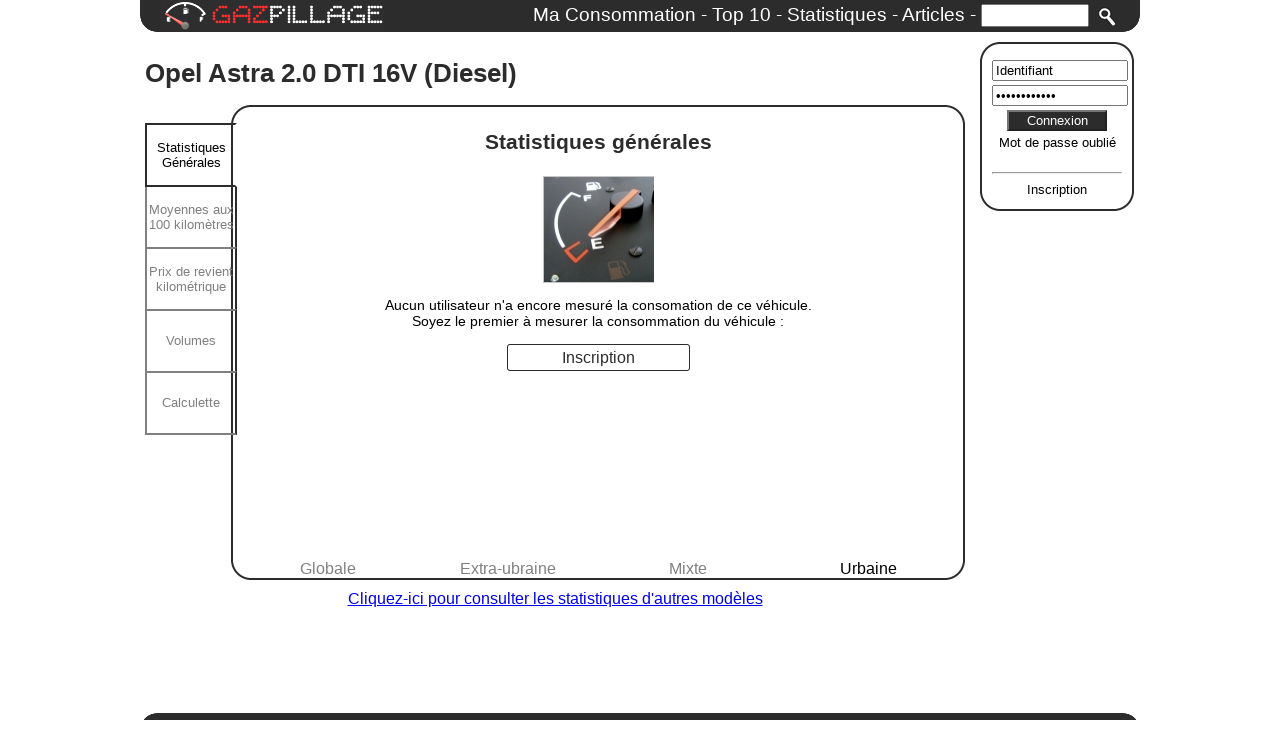

--- FILE ---
content_type: text/html; charset=utf-8
request_url: https://www.gazpillage.com/consommation/statistiques/Diesel/urbaine/Opel/Astra/2_0+DTI+16V.html
body_size: 2514
content:
<!DOCTYPE html PUBLIC "-//W3C//DTD XHTML 1.0 Transitional//EN" "http://www.w3.org/TR/xhtml1/DTD/xhtml1-transitional.dtd">
<html xmlns="http://www.w3.org/1999/xhtml" xml:lang="en" lang="en">
<head>
<meta http-equiv="Content-Type" content="text/html; charset=utf-8" />
<meta name="title" content="Statistiques sur la consommation de carburant urbaine : Opel Astra 2.0 DTI 16V (Diesel)" />
<meta name="description" content="Statistiques sur la consommation de carburant  urbaine : Opel Astra 2.0 DTI 16V (Diesel)" />
<meta name="robots" content="index, follow" />
<meta name="keywords" content="consommation, consommation moyenne, carburant, essence, gazole, e85, voiture, auto, moto, véhicule, suivre, comparer, sp95, sp98, sans plomb, sans plomb 95, sans plomb 98, moyenne aux cent kilomètres, litre aux cent kilomètres, litres au 100 km, moyenne au 100 km, renault, peugeot, citroen, audi, bmw, mercedes, toyota, ford, vw, volkswagen, fiat, volvo" />
<meta name="language" content="fr" />
<meta name="imagetoolbar" content="" />
<title>Statistiques sur la consommation de carburant urbaine : Opel Astra 2.0 DTI 16V (Diesel)</title>
<link rel="shortcut icon" href="/favicon.ico" />
<script type="text/javascript" src="/js/open-flash-chart.js"></script>
<link rel="stylesheet" type="text/css" media="screen" href="/css/screen.css" />
</head>
<body>
	<div id="glob">
		<div id="header">
			<div id="header-left">
				<a href="http://www.gazpillage.com" >
					<img alt="gazpillage" src="/images/gazpillage2.png" />				</a>
			</div>
			<div id="header-right">
									<a title="Connectez-vous pour suivre et comparer la consommation de votre véhicule avec les autres utilisateurs." href="/connexion.html">Ma Consommation</a> -
								<a title="Les véhicules qui consomment le plus et le moins de carburant" href="/top-10-des-voitures-consommant-le-plus-et-le-moins.html">Top 10</a> -
				<a title="Statistiques des consommations des utilisateurs classées par véhicules" href="/consommation.html">Statistiques</a> -
				<a title="Quelques articles pour comprendre comment calculer votre consommation moyenne et consommer moins de carburant" href="/articles.html">Articles</a> - 
				
				
				<form action="/recherche.html" id="cse-search-box">
				  <div>
				    <input type="hidden" name="cx" value="partner-pub-8500644783072969:yyjwlrixcic" />
				    <input type="hidden" name="cof" value="FORID:10" />
				    <input type="hidden" name="ie" value="UTF-8" />
				    <input type="text" name="q" size="8" />
				    <input type="submit" name="sa" value="Rechercher" />
				  </div>
				</form>

				<script type="text/javascript" src="http://www.google.fr/coop/cse/brand?form=cse-search-box&amp;lang=fr"></script>

			</div>
		</div><!-- header -->
		<div id="page">
			<div id="rightbar">
			<div id="menutl"><div id="menutr"></div></div>
			<div id="menu">
				
									<form method="post" action="/connexion.html">			    <input type="text" name="login" id="login" value="Identifiant" size="16" maxlength="20" onfocus="this.value=''" />			    <input type="password" name="password" id="password" value="Mot de passe" size="16" maxlength="20" onfocus="this.value=''" />				  <center><input type="submit" name="commit" value="Connexion" class="connect" /></center>
					</form>
					<a class="oubli" href="/user/newpass.html">Mot de passe oublié</a><br />
					<hr />
					<a href="/inscription.html">Inscription</a>							</div>
			<div id="menubl"></div><div id="menubr"></div>
			<div id="pub">
				<!-- BEGIN PARTNER PROGRAM - DO NOT CHANGE THE PARAMETERS OF THE HYPERLINK -->
				<!-- <a href="http://clic.reussissonsensemble.fr/click.asp?ref=463735&site=5754&type=b3&bnb=3" target="_blank">
				<img src="http://banniere.reussissonsensemble.fr/view.asp?ref=463735&site=5754&b=3" border="0" alt="Porte Secrete" width="120" height="90" /></a><br /> -->
				<!-- END PARTNER PROGRAM -->
				<br />
				<script type="text/javascript"><!--
				google_ad_client = "pub-8500644783072969";
				google_ad_slot = "4971297096";
				google_ad_width = 120;
				google_ad_height = 240;
				//-->
				</script>
				<!-- <script type="text/javascript" src="http://pagead2.googlesyndication.com/pagead/show_ads.js"></script> -->
			</div>
			</div>
			<div id="main">
				<h1>Opel Astra 2.0 DTI 16V (Diesel)</h1>

<div id="tabinfo">
	<div id="tabgraph">
		<div id="tabgraphtl"><div id="tabgraphtr"></div></div>
		<div id="tabpartial">
			<h2>Statistiques générales</h2>

<div class="noplein">
	<div class="graph">
	<img alt="reservoir vide" src="/images/reservoir_vide.png" />	</div>
	<p>
	Aucun utilisateur n&#x27;a encore mesur&eacute; la consomation de ce v&eacute;hicule.<br />
	Soyez le premier &agrave; mesurer la consommation du v&eacute;hicule :
	</p>
	<center>
			<a class="rlink" href="/inscription.html">Inscription</a>		</center>
</div>		</div>
		<div id="tabbar">
			<div class="tabsmenu sselected"><a href="/consommation/statistiques/Diesel/urbaine/Opel/Astra/2_0+DTI+16V.html">Urbaine</a></div><div class="tabsmenu"><a href="/consommation/statistiques/Diesel/mixte/Opel/Astra/2_0+DTI+16V.html">Mixte</a></div><div class="tabsmenu"><a href="/consommation/statistiques/Diesel/extra_urbaine/Opel/Astra/2_0+DTI+16V.html">Extra-ubraine</a></div><div class="tabsmenu"><a href="/consommation/statistiques/Diesel/globale/Opel/Astra/2_0+DTI+16V.html">Globale</a></div>		</div>
		<div id="tabgraphbl"></div><div id="tabgraphbr"></div>
	</div><!-- tabgraph -->
	<div id="tabver">
	<div class="tabmenu selected"><div class="centered2"><p><a href="/consommation/statistiques/Diesel/urbaine/Opel/Astra/2_0+DTI+16V.html">Statistiques G&eacute;n&eacute;rales</a></p></div></div><div class="tabmenu"><div class="centered2"><p><a href="/consommation/moyenne/Diesel/urbaine/Opel/Astra/2_0+DTI+16V.html">Moyennes aux 100 kilom&egrave;tres</a></p></div></div><div class="tabmenu"><div class="centered2"><p><a href="/consommation/prixkm/Diesel/urbaine/Opel/Astra/2_0+DTI+16V.html">Prix de revient kilom&eacute;trique</a></p></div></div><div class="tabmenu"><div class="centered2"><p><a href="/consommation/volume/Diesel/urbaine/Opel/Astra/2_0+DTI+16V.html">Volumes</a></p></div></div><div class="tabmenu"><div class="centered2"><p><a href="/consommation/calculette/Diesel/urbaine/Opel/Astra/2_0+DTI+16V.html">Calculette</a></p></div></div>	</div>
	<div style="clear:both;"></div>
</div><!-- tabinfo -->

	<center><a href="/nuage/Opel/Astra.html">Cliquez-ici pour consulter les statistiques d'autres modèles</a></center>
				<div id="pub_bas">
					<center>
					<!-- BEGIN PARTNER PROGRAM - DO NOT CHANGE THE PARAMETERS OF THE HYPERLINK -->
					<!-- ><a href="http://clic.reussissonsensemble.fr/click.asp?ref=463735&site=5754&type=b20&bnb=20" target="_blank">
					<img src="http://banniere.reussissonsensemble.fr/view.asp?ref=463735&site=5754&b=20" border="0" alt="Porte Secrete" width="243" height="60" /></a><br /> -->
					<!-- END PARTNER PROGRAM -->
					<!-- BEGIN PARTNER PROGRAM - DO NOT CHANGE THE PARAMETERS OF THE HYPERLINK -->
					<!-- ><a href="http://clic.reussissonsensemble.fr/click.asp?ref=463735&site=4968&type=b18&bnb=18" target="_blank">
					<img src="http://banniere.reussissonsensemble.fr/view.asp?ref=463735&site=4968&b=18" border="0" alt="Annonce Auto Gratuite !" width="234" height="60" /></a> -->
					<!-- END PARTNER PROGRAM -->
					<!-- BEGIN PARTNER PROGRAM - DO NOT CHANGE THE PARAMETERS OF THE HYPERLINK -->
					<!-- ><a href="http://clic.reussissonsensemble.fr/click.asp?ref=463735&site=6325&type=b4&bnb=4" target="_blank">
					<img src="http://banniere.reussissonsensemble.fr/view.asp?ref=463735&site=6325&b=4" border="0" alt="Automobile Club" width="234" height="60" /></a><br /> -->
					<!-- END PARTNER PROGRAM -->
					</center>
				</div>
			</div>
		</div> <!-- page -->
		<div id="prefooter"></div>
	<div id="footer">
		<span class="float-right" style="padding-right:20px; font-size:10px">
			<a href="/mentions-legales.html">Mentions l&eacute;gales</a> - 
			<a href="/conditions-generales-utilisation.html">CGU</a> 
		</span>
		<a href="/pages/contact.html">Nous contacter</a> - 
		<a href="http://blog.gazpillage.com/">Notre blog</a> - 
		<a href="/suivre-sa-consommation-avec-son-iphone.html">Application iPhone</a> - 
		<a href="/questions-frequentes.html">Questions fréquentes</a>	</div>
		<!-- Piwik -->
	<script type="text/javascript">
	var pkBaseURL = (("https:" == document.location.protocol) ? "https://piwik.openium.fr/" : "http://piwik.openium.fr/");
	document.write(unescape("%3Cscript src='" + pkBaseURL + "piwik.js' type='text/javascript'%3E%3C/script%3E"));
	</script>
	<script type="text/javascript">
	<!--
	piwik_action_name = '';
	piwik_idsite = 8;
	piwik_url = pkBaseURL + "piwik.php";
	piwik_log(piwik_action_name, piwik_idsite, piwik_url);
	//-->
	</script>
	<!-- /Piwik -->
		</div><!-- glob -->
</body>
</html>


--- FILE ---
content_type: text/css
request_url: https://www.gazpillage.com/css/screen.css
body_size: 2648
content:
html{
	height:100%;
}
body {
	font-family:'Lucida Grande',Verdana,Arial,Sans-Serif;
	width:1000px;
	height:100%;
	margin:0px;
	padding:0px;
	margin-left:auto;
	margin-right:auto;
	_font-size:16px;
	!font-size:16px;
}
#glob{
	min-height:100%;
	_height:100%;
	position:relative;
}
#prefooter{
	padding-bottom:27px;
}
a img{
	border:0px;
}
a:hover img {
	border:0px;
}
h1, h2, h3 {
	color:#2C2C2C;
	font-family:'Trebuchet MS', 'Lucida Grande', Verdana, Arial, Sans-Serif;
	font-weight:bold;
}
h1 {
	font-size:1.6em;
}
h2{
	font-size:1.3em;
}
h3{
	font-size: 1.1em;
}
p {
	font-size:0.9em;
	text-align:justify;
}
ul{
	padding-left:35px;
}
li{
	padding-bottom:5px;
}
ol{
	padding-left:35px;
}
#gaz-presentation{
	width:100%;
	margin-left:auto;
	margin-right:auto;
}
#header{
	height:32px;
	padding-left:20px;
	padding-right:20px;
	background-image:url('../images/band.png');
}
#header a {
	color:white;
	text-decoration:none;
}
#header img{
	display:block;
}
#header-left{
	float:left;
}
#header-right{
	font-size:1.2em;
	line-height:30px;
	font-family:Arial;
	color:white;
	float:right;
}
#footer{
	clear:both;
	background-color:#2C2C2C;
	font-size:0.9em;
	line-height:25px;
	font-family:Arial;
	color:white;
	height:27px;
	background-image:url('../images/foot.png');
	position:absolute;
	width:980px;
	bottom:0px;
	padding-left:20px;
}
#footer a {
	color:white;
	text-decoration:none;
}
#page{
	padding:5px;
	padding-top:10px;
}
#main{
	width:820px;
}
#rightbar{
	margin-left:835px;
	position:fixed;
	_position:absolute;
}
#menutr{
	background:url('../images/tr.png') no-repeat top right;
	width:154px;
	height:18px;
	margin-bottom:-18px;
}
#menutl{
	background:url('../images/tl.png') no-repeat top left;
	width:100%;
	margin-bottom:-18px;
	height:18px;
	float:left;
	position:relative;
}
#menubr{
	background:url('../images/br.png') no-repeat bottom right;
	width:154px;
	height:18px;
	margin-top:-18px;
}
#menubl{
	background:url('../images/bl.png') no-repeat bottom left;
	width:100%;
	margin-top:-18px;
	height:18px;
	float:left;
	position:relative;
}
#menu{
	width:130px;
	padding-top:12px;
	padding-bottom:12px;
	padding-left:10px;
	padding-right:10px;
	border:2px solid #2C2C2C;
}
#menu a {
	display:block;
	color:black;
	text-decoration:none;
	margin-top:4px;
	text-align:center;
	font-size:0.8em;
}
#menu hr{
	margin-top:4px;
}
#menu input{
	margin-top:4px;
}
#login {
	width:128px;
}
#password {
	width:128px;
}
#password_bis{
	width:128px;
}
#pub{
	padding:20px;
	padding-top: 10px;
}
.connect{
	width:100px;
	background-color:#2C2C2C;
	color:white;
	margin-left:auto;
	margin-right:auto;
}
.oubli{
	font-size:0.8em;
}
#menu ul a {
	text-align: left;
	font-style: italic;
}
#menu ul{
	list-style-type: none;
	padding: 0;
	margin: 0;
}
#menu ul li{
	width: 140px;
}
#menu ul li img{
	vertical-align: middle;
}
.tirets{
	border-top: 1px dashed gray;
	margin: 0px;
}
/* tableau double entrée */
#tabinfo{
	width:820px;
	padding-bottom:10px;
}
#tabver{
	padding-top:20px;
	float:left;
	position:absolute;
	z-index:2;
}
.tabmenu{
	border:2px solid gray;
	border-right:2px solid #2C2C2C;
	height:60px;
	margin-top:-2px;
	text-align:center;
	display:table;
	width:88px;
	position:relative;
	overflow:hidden;
	z-index:1;
}
.centered2{
	position:relative;
	*position:absolute;
	*top:50%;
	display:table-cell;
	vertical-align:middle;
}
.centered2 p{
	text-align:center;
	font-size:0.8em;
	position:relative; *top:-50%; !left:-50%;
}
.tabmenu a{
	text-decoration:none;
	color:gray;
}
.tabsmenu{
	width:180px;
	text-align:center;
	float:right;
}
.tabsmenu a{
	text-decoration:none;
	color:gray;
}
.selected{
	position:relative;
	border:2px solid #2C2C2C;
	border-right:2px solid white;
	z-index:2;
}
.selected a{
	text-decoration:none;
	color:black;
}
.not_selected a{
	text-decoration:none;
	color:gray;
}
.sselected a{
	text-decoration:none;
	color:black;
}
#tabgraphtr{
	background:url('../images/tr.png') no-repeat top right;
	width:730px;
	height:18px;
	margin-bottom:-18px;
	float:right;
	position:relative;
	z-index:2;
	margin-right:-7px;
	_right:-7px;
}
#tabgraphtl{
	background:url('../images/tl.png') no-repeat top left;
	width:727px;
	margin-top:-7px;
	margin-bottom:-18px;
	height:18px;
	float:right;
	z-index:2;
	position:relative;
	!left:-7px;
}
#tabgraphbr{
	background:url('../images/br.png') no-repeat bottom right;
	width:730px;
	margin-top:-18px;
	height:18px;
	float:right;
	z-index:2;
	position:relative;
	margin-right:-7px;
	!right:3px;
	_right:-2px;
	bottom:-2px;
}
#tabgraphbl{
	background:url('../images/bl.png') no-repeat bottom left;
	width:727px;
	margin-top:-18px;
	height:18px;
	float:right;
	z-index:2;
	position:relative;
	!left:-7px;
	bottom:-2px;
}
#tabgraph{
	width:720px;
	left:4px;
	_left:11px;
	padding:5px;
	padding-bottom:0px;
	float:right;
	border:2px solid #2C2C2C;
	position:relative;
	z-index:1;
}
.noplein p{
	text-align:center;
	vertical-align:middle;
}
/* Safari */
@media screen and (-webkit-min-device-pixel-ratio:0) 
{ 
	#tabgraph{left:0px;}
}
#tabgraph h2{
	text-align:center;
}
#tabbar{
	position:relative;
	z-index:4;
	width:720px;
	padding-bottom:5px;
}
#tabpartial{
	min-height:430px;
	_height:430px;
}
/* divers */
.adddepense{
	border: 1px solid black;
	padding: 3px;
	float: right;
}
.centable{
	margin-left:auto;
	margin-right:auto;
	width:100%;
	text-align:center;
}
.centable thead{
	font-size:1.2em;
}
#pub_bas{
	clear :both;
	width :728px;
	height :90px;
	padding-top: 10px;
	margin-left:auto;
	margin-right:auto;
}
.form-row input {
	margin-left:10px;
}
.form-row label {
	display:inline-table;
	min-width:140px;
}
.form_error{
	color:#DA261D;
	text-align:center;
}
.addplein{
	width:100%;
}
.oldfourn{
	width:74%;
}
.creation{
	width:80%;
}
.graph {
	padding-top:5px;
	text-align:center;
	margin-left:auto;
	margin-right:auto;
	margin-top :10px;
	margin-bottom :10px;
}
.float-right{
	float:right;
	padding-left:15px;
}
.float-left{
	float:left;
	padding-right:15px;
}
.articles{
	padding:10px;
}
.articles p{
	padding:10px;
	text-align:justify;
}
.articles h1{
	clear:both;
}
/* Numbers */
.num{
	float:right;
	margin-left:1px;
}
.num_point{
	float:right;
	margin-top:3px;
}
.num_0{
	width:12px;
	height:20px;
	background:url("../images/0123456789.png") no-repeat 0px 0px;
}
.num_1{
	width:12px;
	height:20px;
	background:url("../images/0123456789.png") no-repeat -12px 0px;
}
.num_2{
	width:12px;
	height:20px;
	background:url("../images/0123456789.png") no-repeat -24px 0px;
}
.num_3{
	width:12px;
	height:20px;
	background:url("../images/0123456789.png") no-repeat -36px 0px;
}
.num_4{
	width:12px;
	height:20px;
	background:url("../images/0123456789.png") no-repeat -48px 0px;
}
.num_5{
	width:12px;
	height:20px;
	background:url("../images/0123456789.png") no-repeat -60px 0px;
}
.num_6{
	width:12px;
	height:20px;
	background:url("../images/0123456789.png") no-repeat -72px 0px;
}
.num_7{
	width:12px;
	height:20px;
	background:url("../images/0123456789.png") no-repeat -84px 0px;
}
.num_8{
	width:12px;
	height:20px;
	background:url("../images/0123456789.png") no-repeat -96px 0px;
}
.num_9{
	width:12px;
	height:20px;
	background:url("../images/0123456789.png") no-repeat -108px 0px;
}
/* nuage */
.tagscloud {
font-size:0.9em;
margin:0 auto 1em;
width:600px;
text-align:justify;
padding:10px;
}
.tagscloud li {
display:inline;
list-style-image:none;
list-style-position:outside;
list-style-type:none;
margin:0;
padding:0;
}
.tagscloud a{
	text-decoration:none;
}
.tag1 {
	font-size:12px; font-weight:200; color:#9393a3;
}

.tag2 {
	font-size:13px; font-weight:200; color:#8b8b9a;
}
.tag3{
	font-size:16px; font-weight:300; color:#838391;
}
.tag4{
	font-size:18px; font-weight:300; color:#7a7a88;
}
.tag5{
	font-size:20px; font-weight:400; color:#72727f;
}
.tag6{
	font-size:21px; font-weight:400; color:#6a6a76;
}
.tag7{
	font-size:22px; font-weight:500; color:#62626d;
}
.tag8{
	font-size:23px; font-weight:500; color:#5a5a64;
}
.tag9{
	font-size:24px; font-weight:500; color:#52525b;
}
.tag10{
	font-size:25px; font-weight:600; color:#494951;
}
.tag11{
	font-size:26px; font-weight:600; color:#414148;
}
.tag12{
	font-size:27px; font-weight:600; color:#39393f;
}
.tag13{
	font-size:28px; font-weight:700; color:#313136;
}
.tag14{
	font-size:29px; font-weight:700; color:#29292d;
}
.tag15{
	font-size:30px; font-weight:700; color:#212124;
}
.tag16{
	font-size:31px; font-weight:800; color:#18181b;
}
.tag17{
	font-size:32px; font-weight:800; color:#101012;
}
.tag18{
	font-size:33px; font-weight:900; color:#080809;
}
.tag19{
	font-size:34px; font-weight:900; color:#000000;
}
/* Pompe */
.pompe {
	width:650px;
	background-color:#252525;
	padding:20px;
	text-align:right;
	margin:4px;
	_margin:0px;
	margin-left:auto;
	margin-right:auto;
	font-size:14px;
}
.pompe > h2 {
	color:white;
	font-family:Arial;
	font-variant:small-caps;
	text-align:center;
	font-size:18px;
	padding-bottom:5px;
}
.pompe_label {
	height:28px;width :200px;
	margin-right:50px;
	float:left;
	font-family:Arial;
	font-variant:small-caps;
	color:white;
	clear:both;
}
.pompe_data {
	background-color:#B2BABC;
	_background-color:#D9DDDE;
	padding-left:20px;
	padding-right:20px;
	height:28px;
	margin-left:0px;
	width:150px;
	text-align:right;
	float:left;
	color:black;
	font-weight:bold;
}
.pompe_data img {
	margin:1px;
}
.pompe_unite {
	padding-left:10px;
	width:190px;
	float:left;
	color:white;
	text-align:left;
	font-family:Arial;
	font-variant:small-caps;
}
.pompe_clr {
	padding:0px;
	margin:0px;
	font-family:Arial;
	font-variant:small-caps;
	color:white;
	clear:both;
	height:0px;
	_display:inline;
}
.pompe_livraison_mini{
	padding-top:15px;
	_height:20px;
}
/* buttons */
.rlink{
	display: block;
	border:0px;
	width: 183px;
	height: 27px;
	color: #2C2C2C;
	margin: 0;
	text-align: center;
	background: #fff url('../images/rlink.png') no-repeat left top;
	font-size:16px;
	font-family:Arial;
	text-decoration:none;
	padding-top:5px;
}
.rlink img{
	vertical-align: middle;
	padding-bottom: 4px;
}
.rsubmit{
	padding-top: 0px;
	padding-bottom: 4px;
}
.rsubmit:hover{
	cursor: pointer;
}
/* top10 */
.top10 {
	padding:8px;
	border-spacing:0px;
	color:#ccc;
	border:1px solid #B2BABC;
	margin-left:auto;
	margin-right:auto;
	text-align:center;
	background:black;
	font-size:16px;
	width:80%;
}
.top10 a{
	text-decoration:none;
	color:#eee;
}
.top10 a:hover{
	cursor:pointer;
}
.top10 thead {
	font-size:18px;
}
.top10data {
	border:1px solid;
	padding-left:3px;
	padding-right:3px;
	color:black;
	height:30px;
	width:110px;
	background-color:#B2BABC;
}
.top10data img {
	margin:0px;
}
/* La grille de stat */
#stat_grid{
	margin-left:auto;
	margin-right:auto;
	width:700px;
}
#stat_grid .x-grid-col-1 {
	text-align:right;
}
#stat_grid .x-grid-col-2{
	text-align:right;
}
#stat_grid .x-grid-col-3 {
	text-align:right;
}
#stat_grid .x-grid-col-4 {
	text-align:right;
}
#stat_grid.x-grid-mso{
	border:1px solid #6593cf;
}
#stat_grid.x-grid-vista{
	border:1px solid #b3bcc0;
}
#xml-stat_grid{
	border:1px solid #cbc7b8;
	left:0;
	position:relative;
	top:0;
}
#editor-grid .x-grid-col-2{
    text-align:right;
}
.x-grid3-td-topic b {
    font-family:tahoma, verdana;
    display:block;
}
.x-grid3-td-topic b i {
    font-weight:normal;
    font-style:normal;
    color:#000;
}
.x-grid3-td-topic .x-grid3-cell-inner {
    white-space:normal;
}
.x-grid3-td-topic a {
    color:#385F95;
    text-decoration:none;
}
.x-grid3-td-topic a:hover {
    text-decoration:underline;
}
.details .x-btn-text {
    background-image:url(details.gif);
}
.x-resizable-pinned .x-resizable-handle-south{
    background:url(../images/ext/s-handle-dark.gif);
    background-position:top;
}
/* Tableau home */
.tableau_vp {
	width: 100%;
	margin-left:auto;
	margin-right:auto;
	text-align:center;
	border:1px solid #2C2C2C;
	border-collapse:collapse;
}
.tableau_vp thead{
	color:white;
	padding:5px;
	background-color: #2C2C2C;
}
.tableau_vp tr{
	border-bottom:1px solid #2C2C2C;
}
.tableau_vp th {
	padding-left:8px;
	padding-right:8px;
}
.tableau_vp a {
	text-decoration: none;
}
/* pub */
#cse-search-box{
	display:inline;
}
#cse-search-box div {
	display:inline;
}
#cse-search-box input{
	font-size:15px;
	width:100px;
}
#cse-search-box input[type="submit"]{
	padding-left:20px; 
	text-indent:-5000px;
	cursor:pointer;
	width:20px;
	height:20px;
	border:none;
	background:transparent url('../images/loupe.png') no-repeat center center;
}
/* depense */
.deplist legend a {
	color: gray;
	font-size: 0.7em;
}